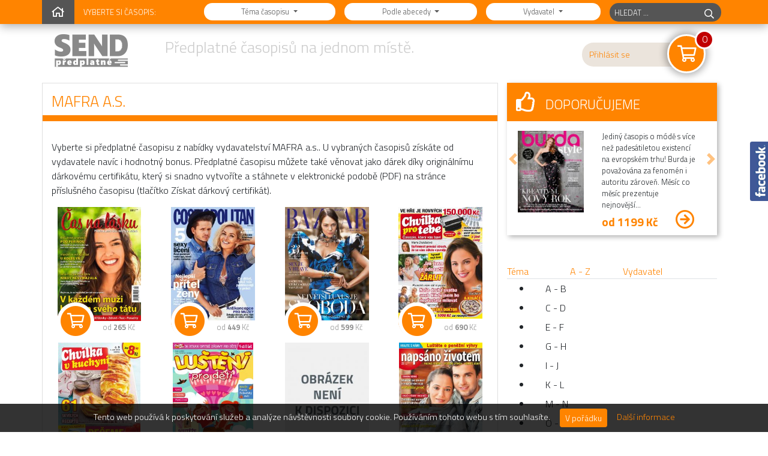

--- FILE ---
content_type: text/html; charset=UTF-8
request_url: https://send.cz/vydavatel/231/mafra-a-s
body_size: 17106
content:
<!DOCTYPE html>
<html lang="cs">
  <head>
  	<meta charset="utf-8">
    <meta name="viewport" content="width=device-width, initial-scale=1">
    <title>
      Předplatné časopisů vydavatelství MAFRA a.s. - SEND.CZ    </title>
    	<link rel="preconnect" href="https://www.google-analytics.com" crossorigin />
	<link rel="preconnect" href="https://www.googletagmanager.com" crossorigin />
    <link rel="preconnect" href="https://fonts.gstatic.com" crossorigin />
    <link rel="preconnect" href="https://pro.fontawesome.com" crossorigin />
    <link rel="preconnect" href="https://code.jquery.com" crossorigin />
    <link rel="preconnect" href="https://stackpath.bootstrapcdn.com" crossorigin />
    <link rel="preconnect" href="https://fonts.googleapis.com/" crossorigin />
    <link rel="preconnect" href="https://cdn.jsdelivr.net" crossorigin />
    <link href='//fonts.googleapis.com/css?family=Titillium+Web:700,300&amp;subset=latin-ext,latin&amp;display=swap' rel='preload' as='style' type='text/css'>
    <link href='//fonts.googleapis.com/css?family=Titillium+Web:700,300&amp;subset=latin-ext,latin&amp;display=swap' rel='stylesheet' type='text/css' media='print' onload="this.media='all'">
	<noscript><link href='//fonts.googleapis.com/css?family=Titillium+Web:700,300&amp;subset=latin-ext,latin&amp;display=swap' rel='stylesheet' type='text/css'></noscript>
        <meta name="description" content="Hledáte předplatné časopisů vydavatelství MAFRA a.s.? Podívejte se do naší široké nabídky. Nabízíme nejvýhodnější varianty předplatného, levněji než v trafice, u vybraných variant předplatného i s dárky pro předplatitele a časopis vám vždy spolehlivě doručíme až domů." />    <meta name="keywords" content="Předplatné, časopisy, periodika, magazíny, pravidelné, pohodové, čtení, SEND, " />
    <meta property="og:site_name" content="Send.cz" />
        <meta name="author" content="ArtBox" />
    <meta name="robots" content="index,follow" />
    <link rel="icon" type="image/png" href="https://www.send.cz/favicon.png" />
	<link rel="preload" href="https://stackpath.bootstrapcdn.com/bootstrap/4.1.3/css/bootstrap.min.css" as="style" onload="this.onload=null;this.rel='stylesheet'">
<noscript><link rel="stylesheet" href="https://stackpath.bootstrapcdn.com/bootstrap/4.1.3/css/bootstrap.min.css"></noscript>

<link rel="preload" href="https://pro.fontawesome.com/releases/v5.4.2/css/regular.css" as="style" onload="this.onload=null;this.rel='stylesheet'">
<noscript><link rel="stylesheet" href="https://pro.fontawesome.com/releases/v5.4.2/css/regular.css"></noscript>

<link rel="preload" href="https://pro.fontawesome.com/releases/v5.4.2/css/fontawesome.css" as="style" onload="this.onload=null;this.rel='stylesheet'">
<noscript><link rel="stylesheet" href="https://pro.fontawesome.com/releases/v5.4.2/css/fontawesome.css"></noscript>

<link rel="stylesheet" href="/css/send18.min.css?ver=10356">
    <!-- GTM -->
<script>(function(w,d,s,l,i){w[l]=w[l]||[];w[l].push({'gtm.start':
new Date().getTime(),event:'gtm.js'});var f=d.getElementsByTagName(s)[0],
j=d.createElement(s),dl=l!='dataLayer'?'&l='+l:'';j.async=true;j.src=
'https://www.googletagmanager.com/gtm.js?id='+i+dl;f.parentNode.insertBefore(j,f);
})(window,document,'script','dataLayer','GTM-KNRLRP8');</script>
<!-- End GTM -->	
</head>
<body>
<!-- GTM NS -->
<noscript><iframe src="https://www.googletagmanager.com/ns.html?id=GTM-KNRLRP8"
height="0" width="0" style="display:none;visibility:hidden"></iframe></noscript>
<!-- End GTM NS -->
 <script src="https://ajax.googleapis.com/ajax/libs/jquery/3.5.1/jquery.min.js"></script><script src="https://cdn.jsdelivr.net/npm/bootstrap@4.3.1/dist/js/bootstrap.bundle.min.js"></script>
<script defer type="text/javascript" src="/cache/th-tituly.php"></script>
<script defer type="text/javascript" src="/js/send.functions.js?v=002"></script>
<script defer type="text/javascript" src="/js/bootstrap3-typeahead.js"></script>
    
    <script type="text/javascript">
	var fb_side_loaded = false;
    function ImgDeferLoad() {
    	var imgDefer = document.getElementsByTagName('img');
    	for (var i=0; i<imgDefer.length; i++) {
    	if(imgDefer[i].getAttribute('data-src')) {
    	imgDefer[i].setAttribute('src',imgDefer[i].getAttribute('data-src'));
    	} } }
    
    	
    $(window).on('load', function () {        
    	ImgDeferLoad();
        NormalizeCarouselSlides("#carousel-doporucujeme");
		$("#naseptavac").on("focus",  function () {
			Naseptavac();
		});

$('.typeahead').on('keydown', function(e) {
  if (e.keyCode == 13) {
      $('#naseptavacform').submit();
  }
})

  	  	$('#loginForm').submit(function() {
	  	  	var content = $.ajax({
                url: "/userstatus.php?u=" + $("#name").val(),
                async: false
            }).responseText;
            if(content == "p") { $("#loginForm").attr("action", "https://send.cz/publisher_access/login.php"); }
  	  	});
  	  	
  	  $('.bs-modal-login').on('show.bs.modal', function (e) { 
  		var loginid = $(document.activeElement).attr('id');
		if(loginid == "login-main"){
			$("#login-type").val("main");
		} else { $("#login-type").val(""); }; 
  		});   	 
  	  	  	
  	 	generate_fb_side();
	 $(window).scroll(function () {
			if ($(this).scrollTop() > 50) {
				$('#back-to-top').fadeIn();
			} else {
				$('#back-to-top').fadeOut();
			}
		});
		$('#back-to-top').click(function () {
			$('body,html').animate({
				scrollTop: 0
			}, 400);
			return false;
		});

				$('.cookie-ok button').click(function()
		{
			var date = new Date();
			date.setFullYear(date.getFullYear() + 5);
			document.cookie = 'cookie-ok=1; path=/; expires=' + date.toGMTString();
			$('.cookie-ok').hide();
		});
		   
	});

	function NormalizeCarouselSlides(carouselID) {
		var items = $(carouselID + " .carousel-inner .carousel-item"), heights = [], tallest;
	    items.each(function() { //add heights to array
            heights.push($(this).height());
        });
        tallest = Math.max.apply(null, heights); //cache largest value
        items.each(function() {
            $(this).css('min-height',tallest + 'px');
        });
	}   
	
	function generate_fb_side(){
		  var facebook= null;
		  $('<div id="facebook" class="position-fixed" style="top:145px; right:0; height: 292px; width:30px; z-index:1001;"></div>').appendTo('body');
		  facebook = $('#facebook');

		  if(facebook != null)
		  {
		    $('<div id="fb-button" style="position:absolute; left:0px; width:30px; height: 190px; background: url(/imgs/fb_float.png) no-repeat bottom left; z-index: 1001;"></div>').appendTo('#facebook');
		    $('<div id="fb-box" style="background:#fff; overflow:hidden; position: absolute; left: 30px; height:292px;z-index: 1001;"></div>').appendTo('#facebook');		    

		    $(facebook).mouseover(
		      function(){
				if(!fb_side_loaded) 
					$('<div id="fb-root"></div><script async defer crossorigin="anonymous" src="https://connect.facebook.net/cs_CZ/sdk.js#xfbml=1&version=v24.0&appId=281195805227525"><' + '/script><div class="fb-page" data-href="https://www.facebook.com/send.cz" data-width="" data-height="" data-small-header="true" data-adapt-container-width="true" data-hide-cover="false" data-show-facepile="false"></div>').appendTo('#fb-box');
				fb_side_loaded = true;
		        $(this).animate({width:328},{duration:600,queue:false});
		      });
		    $(facebook).mouseout(
		      function(){
		        $(this).animate({width:30},{duration:600,queue:false});
		      });
		  }
		};
		
		var naseptavacReady = false;	
		
		function Naseptavac()
		{		
			if(!naseptavacReady)
			{
				naseptavacReady = true;
				$(".typeahead").typeahead({
					source: thTituly.tituly,
					items: 15,
					minLength: 2,
					autoSelect: false,
					displayText: function(item){
					  if (item.name == undefined) return item;
					  return '<a href="/casopis/' + item.title_id + '/' + item.title_url +  '"><img src="/imgs/casopis/titulka/n/' + item.title_id + '.jpg" align="left"> ' + item.name + '</a>';  
					}, 
					highlighter:  function(item){ return item; },
					afterSelect:  function(item){ $("#naseptavac").val(item.name);window.location.href = "/casopis/" + item.title_id + "/" + item.title_url + ""; },
					theme: "bootstrap4"
					}
					);
			}	
		}		
    </script>
    
					<!--[if lt IE 9]>
<script src="https://oss.maxcdn.com/libs/html5shiv/3.7.0/html5shiv.js"></script>
<script src="https://oss.maxcdn.com/libs/respond.js/1.4.2/respond.min.js"></script>
<![endif]-->
 <!-- lista -->
<div class="container-fluid lista-outer d-print-none">
	<div class="container">
		<div class="lista">
			<div class="lista-home">
				<a href="/" aria-hidden="true"><i class="far fa-home" aria-hidden="true"></i></a>
			</div>
			<div class="lista-menu d-none d-md-flex">
					<div class="lista-menu-text d-none d-lg-flex">Vyberte si časopis:</div>
					<div class="lista-menu-input ml-3 ml-lg-0">
	
						<div class="dropdown">
								<button type="button" class="btn btn-sm btn-default dropdown-toggle header-filtr-btn"  id="dropdownMenuButton" data-toggle="dropdown" aria-haspopup="true" aria-expanded="false">
								Téma časopisu
								</button>
								<ul class="dropdown-menu" role="menu">
									<!-- menu-catalog = 20.01.2026 01:03:06-->			

			<li><a class="dropdown-item" href="/casopisy-tema/4/casopisy-auto-moto" title="Časopisy auto-moto">Časopisy auto-moto</a></li>
			<li><a class="dropdown-item" href="/casopisy-tema/5/casopisy-bytove-kultury-a-stavebni" title="Časopisy bytové kultury a stavební">Časopisy bytové kultury a stavební</a></li>
			<li><a class="dropdown-item" href="/casopisy-tema/33/casopisy-cestovatelske" title="Časopisy cestovatelské">Časopisy cestovatelské</a></li>
			<li><a class="dropdown-item" href="/casopisy-tema/54/casopisy-fotografie-a-filmu" title="Časopisy fotografie a filmu">Časopisy fotografie a filmu</a></li>
			<li><a class="dropdown-item" href="/casopisy-tema/59/casopisy-historicke" title="Časopisy historické">Časopisy historické</a></li>
			<li><a class="dropdown-item" href="/casopisy-tema/16/casopisy-hobby-a-zajmove" title="Časopisy hobby a zájmové">Časopisy hobby a zájmové</a></li>
			<li><a class="dropdown-item" href="/casopisy-tema/8/casopisy-hudebni" title="Časopisy hudební">Časopisy hudební</a></li>
			<li><a class="dropdown-item" href="/casopisy-tema/70/casopisy-komiksove" title="Časopisy komiksové">Časopisy komiksové</a></li>
			<li><a class="dropdown-item" href="/casopisy-tema/66/casopisy-krizovkarske-a-lustitelske" title="Časopisy křížovkářské a luštitelské">Časopisy křížovkářské a luštitelské</a></li>
			<li><a class="dropdown-item" href="/casopisy-tema/9/casopisy-kulturni" title="Časopisy kulturní">Časopisy kulturní</a></li>
			<li><a class="dropdown-item" href="/casopisy-tema/10/casopisy-odborne" title="Časopisy odborné">Časopisy odborné</a></li>
			<li><a class="dropdown-item" href="/casopisy-tema/11/casopisy-pocitacove-a-herni" title="Časopisy počítačové a herní">Časopisy počítačové a herní</a></li>
			<li><a class="dropdown-item" href="/casopisy-tema/71/casopisy-pravnicke" title="Časopisy právnické">Časopisy právnické</a></li>
			<li><a class="dropdown-item" href="/casopisy-tema/12/casopisy-pro-deti-a-mladez" title="Časopisy pro děti a mládež">Časopisy pro děti a mládež</a></li>
			<li><a class="dropdown-item" href="/casopisy-tema/49/casopisy-pro-muze" title="Časopisy pro muže">Časopisy pro muže</a></li>
			<li><a class="dropdown-item" href="/casopisy-tema/6/casopisy-pro-zeny" title="Časopisy pro ženy">Časopisy pro ženy</a></li>
			<li><a class="dropdown-item" href="/casopisy-tema/68/casopisy-prirodovedne" title="Časopisy přírodovědné">Časopisy přírodovědné</a></li>
			<li><a class="dropdown-item" href="/casopisy-tema/13/casopisy-spolecenske" title="Časopisy společenské">Časopisy společenské</a></li>
			<li><a class="dropdown-item" href="/casopisy-tema/14/casopisy-sportovni" title="Časopisy sportovní">Časopisy sportovní</a></li>
			<li><a class="dropdown-item" href="/casopisy-tema/64/casopisy-televizni" title="Časopisy televizní">Časopisy televizní</a></li>
			<li><a class="dropdown-item" href="/casopisy-tema/38/casopisy-vareni-a-gastronomie" title="Časopisy vaření a gastronomie">Časopisy vaření a gastronomie</a></li>
			<li><a class="dropdown-item" href="/casopisy-tema/15/casopisy-vzdelavaci-a-vychovne" title="Časopisy vzdělávací a výchovné">Časopisy vzdělávací a výchovné</a></li>
			<li><a class="dropdown-item" href="/casopisy-tema/18/casopisy-zahradni-a-zemedelske" title="Časopisy zahradní a zemědělské">Časopisy zahradní a zemědělské</a></li>
			<li><a class="dropdown-item" href="/casopisy-tema/17/casopisy-zdravotni-pece" title="Časopisy zdravotní péče">Časopisy zdravotní péče</a></li>
			<li><a class="dropdown-item" href="/casopisy-tema/19/casopisy-zpravodajske" title="Časopisy zpravodajské">Časopisy zpravodajské</a></li>
			<li><a class="dropdown-item" href="/casopisy-tema/107/knihy-a-publikace" title="Knihy a publikace">Knihy a publikace</a></li>
			<li><a class="dropdown-item" href="/casopisy-tema/73/kolekce-pro-sberatele" title="Kolekce pro sběratele">Kolekce pro sběratele</a></li>
			<li><a class="dropdown-item" href="/casopisy-tema/108/merchandising-kalendare" title="Merchandising (kalendáře, ...)">Merchandising (kalendáře, ...)</a></li>
			<li><a class="dropdown-item" href="/casopisy-tema/110/noviny-a-denni-tisk" title="Noviny a denní tisk">Noviny a denní tisk</a></li>
			<li><a class="dropdown-item" href="/casopisy-tema/79/publikace-harlequin" title="Publikace Harlequin">Publikace Harlequin</a></li>
			<li><a class="dropdown-item" href="/casopisy-tema/98/romanove-sesity-moba" title="Románové sešity MOBA">Románové sešity MOBA</a></li>
	


								</ul>
					  </div>
	
					</div>
	
					<div class="lista-menu-input">
						<div class="dropdown">
									<button type="button" class="btn btn-sm btn-default dropdown-toggle header-filtr-btn"  id="dropdownMenuButton" data-toggle="dropdown" aria-haspopup="true" aria-expanded="false">
										Podle abecedy 
									</button>
									<ul class="dropdown-menu" role="menu">
										<!-- menu-alpha = 20.01.2026 01:03:06-->			

          <li><a class="dropdown-item" href="/casopisy-abc/A" title="A - B">A - B</a></li>
          <li><a class="dropdown-item" href="/casopisy-abc/C" title="C - D">C - D</a></li>
          <li><a class="dropdown-item" href="/casopisy-abc/E" title="E - F">E - F</a></li>
          <li><a class="dropdown-item" href="/casopisy-abc/G" title="G - H">G - H</a></li>
          <li><a class="dropdown-item" href="/casopisy-abc/I" title="I - J">I - J</a></li>
          <li><a class="dropdown-item" href="/casopisy-abc/K" title="K - L">K - L</a></li>
          <li><a class="dropdown-item" href="/casopisy-abc/M" title="M - N">M - N</a></li>
          <li><a class="dropdown-item" href="/casopisy-abc/O" title="O - P">O - P</a></li>
          <li><a class="dropdown-item" href="/casopisy-abc/Q" title="Q - R">Q - R</a></li>
          <li><a class="dropdown-item" href="/casopisy-abc/S" title="S - T">S - T</a></li>
          <li><a class="dropdown-item" href="/casopisy-abc/U" title="U - V">U - V</a></li>
          <li><a class="dropdown-item" href="/casopisy-abc/W" title="W - X">W - X</a></li>
          <li><a class="dropdown-item" href="/casopisy-abc/Y" title="Y - Z">Y - Z</a></li>



									</ul>								
						</div>
					</div>				
	
					<div class="lista-menu-input">
							<div class="dropdown">
										<button type="button" class="btn btn-sm btn-default dropdown-toggle header-filtr-btn"  id="dropdownMenuButton" data-toggle="dropdown" aria-haspopup="true" aria-expanded="false">
											Vydavatel 
										</button>
										<ul class="dropdown-menu" role="menu">
											<!-- menu-publisher = 20.01.2026 01:03:04-->			

          <li><a class="dropdown-item" href="/vydavatel/ab#ab" title="A - B">A - B</a>
          </li>
          <li><a class="dropdown-item" href="/vydavatel/cd#cd" title="C - D">C - D</a>
          </li>
          <li><a class="dropdown-item" href="/vydavatel/ef#ef" title="E - F">E - F</a>
          </li>
          <li><a class="dropdown-item" href="/vydavatel/gh#gh" title="G - H">G - H</a>
          </li>
          <li><a class="dropdown-item" href="/vydavatel/ij#ij" title="I - J">I - J</a>
          </li>
          <li><a class="dropdown-item" href="/vydavatel/kl#kl" title="K - L">K - L</a>
          </li>
          <li><a class="dropdown-item" href="/vydavatel/mn#mn" title="M - N">M - N</a>
          </li>
          <li><a class="dropdown-item" href="/vydavatel/op#op" title="O - P">O - P</a>
          </li>
          <li><a class="dropdown-item" href="/vydavatel/qr#qr" title="Q - R">Q - R</a>
          </li>
          <li><a class="dropdown-item" href="/vydavatel/st#st" title="S - T">S - T</a>
          </li>
          <li><a class="dropdown-item" href="/vydavatel/uv#uv" title="U - V">U - V</a>
          </li>
          <li><a class="dropdown-item" href="/vydavatel/wx#wx" title="W - X">W - X</a>
          </li>
          <li><a class="dropdown-item" href="/vydavatel/yz#yz" title="Y - Z">Y - Z</a>
          </li>
          <li><a class="dropdown-item" href="/vydavatel/09#09" title="0 - 9">0 - 9</a>
          </li>
          



										</ul>								
							</div>
						</div>				
				</div>
	
			
			<div class="lista-hledej">
					<form action="/hledej" id="naseptavacform" method="get" role="search" accept-charset="utf-8">
						<input name="action" type="hidden" value="search">
						<div class="input-group">
							<input type="text" name="keyw" class="form-control form-control-sm ui-autocomplete-input typeahead" aria-label="hledaný titul" id="naseptavac" placeholder="HLEDAT ..." autocomplete="off">
							<div class="input-group-append">
								<button style="width: 40px;" class="btn btn-outline-secondary form-control-sm" aria-label="hledej" type="submit"><i class="far fa-search"></i></button>
							</div>
						</div>
					</form>
			</div>
		</div>
	</div>
</div>
<!-- /lista hlavicka -->
<!-- hlavicka  -->
<header class="container d-print-none">
	<div class="row">
			<div class="col-4 col-md-2 header-logo"><a href="/"><img src="/imgs/send_predplatne-logo-hlavicka-2019.png?v=2" width="134" height="59" class="img-fluid" alt="SEND Předplatné - logo" loading="lazy"></a></div>
			<div class="col-md-7 d-none d-md-block header-slogan">Předplatné časopisů na jednom místě.</div>
						<div class="col-8 col-md-3 text-right header-kosik">
								<div class="header-kosik-text"><span><a href="#" id="login-main" class="" data-toggle="modal" data-target=".bs-modal-login">Přihlásit se</a></span>					
				</div>
                    <div class="modal fade bs-modal-login" tabindex="-1" role="dialog" aria-hidden="true">
                      <div class="modal-dialog modal-sm">
                      <form action="" method="post" id="loginForm">
                        <div class="modal-content">
                          <div class="modal-header">
                          	<h5 class="modal-title">Přihlášení uživatele </h5>
                          	<button type="button" class="close" data-dismiss="modal" aria-hidden="true" style="text-shadow:0;opacity:1;">
<span class="fa-stack" style="font-size: 0.7rem;position:relative;right:0;">
	<i class="far sendicon-circle fa-stack-2x" ></i>
	<i class="far fa-times fa-stack-1x" style="color:#ffffff;"></i>		
</span>
							</button>
                          </div>
                          <div class="modal-body">
						  <p class="text-center">
						  Vážení zákazníci, děkujeme Vám za zájem o předplatné. 
						  Připravili jsme pro Vás nové a moderní prostředí pro správu Vašeho předplatného, 
						  které najdete na adrese <a href="https://muj.send.cz/">muj.send.cz</a>. 
						  Věříme, že se Vám bude líbit.
						 	<br> 
							 <div class="form-group">
						  	<a class="btn btn-warning btn-lg btn-block" href="https://muj.send.cz/register" name="submit_login">Registrovat se</a>
							  </div> 
						  </p>

                          </div>
						  </div>
                        </form>
                      </div>
                    </div>				
								
				<a href="/kosik" title="Košík"><span class="fa-stack">
					<i class="far sendicon-circle fa-stack-2x box-stin ikona-okraj" ></i>
					<i class="far fa-shopping-cart fa-stack-1x" style="color:#ffffff; font-size: 80%;"></i>						
				</span></a>
				<div class="header-kosik-pocet">0</div>
			</div>
				</div>
	
</header>
<!-- /hlavicka --> 
    <!-- content -->       
        	<div class="container">
	<div class="row">
		<div class="col-md-8 titul-main box-linka-seda mb-5">

						<div class="row">
				<div class="col page-title">
					<h1>MAFRA a.s.</h1>
				</div> 
			</div>

			
			<div class="row objednavka-header">
			    <div class="col-md-12 pt-3 mb-3">
								     Vyberte si předplatné časopisu z nabídky vydavatelství MAFRA a.s.. U vybraných časopisů získáte od vydavatele navíc i hodnotný bonus. Předplatné časopisu můžete také věnovat jako dárek díky originálnímu dárkovému certifikátu, který si snadno vytvoříte a stáhnete v elektronické podobě (PDF) na stránce příslušného časopisu (tlačítko Získat dárkový certifikát).
							    </div>
			</div>

			<div class="row hp-top-casopisy align-items-end justify-content-start">
													<div class="col-6 col-md-4 col-lg-3  hp-top-casopis mb-3 text-center">
						<a href="/casopis/849/cas-na-lasku" title="Čas na lásku"><img src="[data-uri]" data-src="/imgs/casopis/titulka/n/849.jpg" alt="obálka časopisu Čas na lásku"></a>			
						<div class="hp-top-cena">od <b>265</b> Kč							<div class="hp-top-ikona">
								<a href="/kosik/vlozit/849" title="Vložit časopis Čas na lásku do košíku"><span class="fa-stack">
									<i class="far sendicon-circle fa-stack-2x"></i>
									<i class="far fa-circle fa-stack-2x" style="color:#ffffff;"></i>
									<i class="far fa-shopping-cart fa-stack-1x" style="color:#ffffff; font-size: 80%;"></i>
								</span></a>
							</div>
						</div>
					</div>
													<div class="col-6 col-md-4 col-lg-3  hp-top-casopis mb-3 text-center">
						<a href="/casopis/318/cosmopolitan" title="Cosmopolitan"><img src="[data-uri]" data-src="/imgs/casopis/titulka/n/318.jpg" alt="obálka časopisu Cosmopolitan"></a>			
						<div class="hp-top-cena">od <b>449</b> Kč							<div class="hp-top-ikona">
								<a href="/kosik/vlozit/318" title="Vložit časopis Cosmopolitan do košíku"><span class="fa-stack">
									<i class="far sendicon-circle fa-stack-2x"></i>
									<i class="far fa-circle fa-stack-2x" style="color:#ffffff;"></i>
									<i class="far fa-shopping-cart fa-stack-1x" style="color:#ffffff; font-size: 80%;"></i>
								</span></a>
							</div>
						</div>
					</div>
													<div class="col-6 col-md-4 col-lg-3  hp-top-casopis mb-3 text-center">
						<a href="/casopis/283/harper-s-bazaar" title="Harper´s Bazaar"><img src="[data-uri]" data-src="/imgs/casopis/titulka/n/283.jpg" alt="obálka časopisu Harper´s Bazaar"></a>			
						<div class="hp-top-cena">od <b>599</b> Kč							<div class="hp-top-ikona">
								<a href="/kosik/vlozit/283" title="Vložit časopis Harper´s Bazaar do košíku"><span class="fa-stack">
									<i class="far sendicon-circle fa-stack-2x"></i>
									<i class="far fa-circle fa-stack-2x" style="color:#ffffff;"></i>
									<i class="far fa-shopping-cart fa-stack-1x" style="color:#ffffff; font-size: 80%;"></i>
								</span></a>
							</div>
						</div>
					</div>
													<div class="col-6 col-md-4 col-lg-3  hp-top-casopis mb-3 text-center">
						<a href="/casopis/830/chvilka-pro-tebe" title="Chvilka pro Tebe"><img src="[data-uri]" data-src="/imgs/casopis/titulka/n/830.jpg" alt="obálka časopisu Chvilka pro Tebe"></a>			
						<div class="hp-top-cena">od <b>690</b> Kč							<div class="hp-top-ikona">
								<a href="/kosik/vlozit/830" title="Vložit časopis Chvilka pro Tebe do košíku"><span class="fa-stack">
									<i class="far sendicon-circle fa-stack-2x"></i>
									<i class="far fa-circle fa-stack-2x" style="color:#ffffff;"></i>
									<i class="far fa-shopping-cart fa-stack-1x" style="color:#ffffff; font-size: 80%;"></i>
								</span></a>
							</div>
						</div>
					</div>
													<div class="col-6 col-md-4 col-lg-3  hp-top-casopis mb-3 text-center">
						<a href="/casopis/1015/chvilka-v-kuchyni" title="Chvilka v kuchyni"><img src="[data-uri]" data-src="/imgs/casopis/titulka/n/1015.jpg" alt="obálka časopisu Chvilka v kuchyni"></a>			
						<div class="hp-top-cena">od <b>195</b> Kč							<div class="hp-top-ikona">
								<a href="/kosik/vlozit/1015" title="Vložit časopis Chvilka v kuchyni do košíku"><span class="fa-stack">
									<i class="far sendicon-circle fa-stack-2x"></i>
									<i class="far fa-circle fa-stack-2x" style="color:#ffffff;"></i>
									<i class="far fa-shopping-cart fa-stack-1x" style="color:#ffffff; font-size: 80%;"></i>
								</span></a>
							</div>
						</div>
					</div>
													<div class="col-6 col-md-4 col-lg-3  hp-top-casopis mb-3 text-center">
						<a href="/casopis/929/lusteni-pro-deti" title="Luštění pro děti"><img src="[data-uri]" data-src="/imgs/casopis/titulka/n/929.jpg" alt="obálka časopisu Luštění pro děti"></a>			
						<div class="hp-top-cena">od <b>179</b> Kč							<div class="hp-top-ikona">
								<a href="/kosik/vlozit/929" title="Vložit časopis Luštění pro děti do košíku"><span class="fa-stack">
									<i class="far sendicon-circle fa-stack-2x"></i>
									<i class="far fa-circle fa-stack-2x" style="color:#ffffff;"></i>
									<i class="far fa-shopping-cart fa-stack-1x" style="color:#ffffff; font-size: 80%;"></i>
								</span></a>
							</div>
						</div>
					</div>
													<div class="col-6 col-md-4 col-lg-3  hp-top-casopis mb-3 text-center">
						<a href="/casopis/1154/mlada-fronta-dnes" title="Mladá fronta DNES"><img src="[data-uri]" data-src="/imgs/casopis/titulka/n/1154.jpg" alt="obálka časopisu Mladá fronta DNES"></a>			
						<div class="hp-top-cena">od <b>117</b> Kč							<div class="hp-top-ikona">
								<a href="/kosik/vlozit/1154" title="Vložit časopis Mladá fronta DNES do košíku"><span class="fa-stack">
									<i class="far sendicon-circle fa-stack-2x"></i>
									<i class="far fa-circle fa-stack-2x" style="color:#ffffff;"></i>
									<i class="far fa-shopping-cart fa-stack-1x" style="color:#ffffff; font-size: 80%;"></i>
								</span></a>
							</div>
						</div>
					</div>
													<div class="col-6 col-md-4 col-lg-3  hp-top-casopis mb-3 text-center">
						<a href="/casopis/844/napsano-zivotem" title="Napsáno životem"><img src="[data-uri]" data-src="/imgs/casopis/titulka/n/844.jpg" alt="obálka časopisu Napsáno životem"></a>			
						<div class="hp-top-cena">od <b>285</b> Kč							<div class="hp-top-ikona">
								<a href="/kosik/vlozit/844" title="Vložit časopis Napsáno životem do košíku"><span class="fa-stack">
									<i class="far sendicon-circle fa-stack-2x"></i>
									<i class="far fa-circle fa-stack-2x" style="color:#ffffff;"></i>
									<i class="far fa-shopping-cart fa-stack-1x" style="color:#ffffff; font-size: 80%;"></i>
								</span></a>
							</div>
						</div>
					</div>
													<div class="col-6 col-md-4 col-lg-3  hp-top-casopis mb-3 text-center">
						<a href="/casopis/832/pestry-svet" title="Pestrý svět"><img src="[data-uri]" data-src="/imgs/casopis/titulka/n/832.jpg" alt="obálka časopisu Pestrý svět"></a>			
						<div class="hp-top-cena">od <b>485</b> Kč							<div class="hp-top-ikona">
								<a href="/kosik/vlozit/832" title="Vložit časopis Pestrý svět do košíku"><span class="fa-stack">
									<i class="far sendicon-circle fa-stack-2x"></i>
									<i class="far fa-circle fa-stack-2x" style="color:#ffffff;"></i>
									<i class="far fa-shopping-cart fa-stack-1x" style="color:#ffffff; font-size: 80%;"></i>
								</span></a>
							</div>
						</div>
					</div>
													<div class="col-6 col-md-4 col-lg-3  hp-top-casopis mb-3 text-center">
						<a href="/casopis/1147/pravdive-pribehy" title="Pravdivé příběhy"><img src="[data-uri]" data-src="/imgs/casopis/titulka/n/1147.jpg" alt="obálka časopisu Pravdivé příběhy"></a>			
						<div class="hp-top-cena">od <b>232</b> Kč							<div class="hp-top-ikona">
								<a href="/kosik/vlozit/1147" title="Vložit časopis Pravdivé příběhy do košíku"><span class="fa-stack">
									<i class="far sendicon-circle fa-stack-2x"></i>
									<i class="far fa-circle fa-stack-2x" style="color:#ffffff;"></i>
									<i class="far fa-shopping-cart fa-stack-1x" style="color:#ffffff; font-size: 80%;"></i>
								</span></a>
							</div>
						</div>
					</div>
													<div class="col-6 col-md-4 col-lg-3  hp-top-casopis mb-3 text-center">
						<a href="/casopis/956/retro" title="Retro"><img src="[data-uri]" data-src="/imgs/casopis/titulka/n/956.jpg" alt="obálka časopisu Retro"></a>			
						<div class="hp-top-cena">od <b>130</b> Kč							<div class="hp-top-ikona">
								<a href="/kosik/vlozit/956" title="Vložit časopis Retro do košíku"><span class="fa-stack">
									<i class="far sendicon-circle fa-stack-2x"></i>
									<i class="far fa-circle fa-stack-2x" style="color:#ffffff;"></i>
									<i class="far fa-shopping-cart fa-stack-1x" style="color:#ffffff; font-size: 80%;"></i>
								</span></a>
							</div>
						</div>
					</div>
													<div class="col-6 col-md-4 col-lg-3  hp-top-casopis mb-3 text-center">
						<a href="/casopis/828/rytmus-zivota" title="Rytmus života"><img src="[data-uri]" data-src="/imgs/casopis/titulka/n/828.jpg" alt="obálka časopisu Rytmus života"></a>			
						<div class="hp-top-cena">od <b>511</b> Kč							<div class="hp-top-ikona">
								<a href="/kosik/vlozit/828" title="Vložit časopis Rytmus života do košíku"><span class="fa-stack">
									<i class="far sendicon-circle fa-stack-2x"></i>
									<i class="far fa-circle fa-stack-2x" style="color:#ffffff;"></i>
									<i class="far fa-shopping-cart fa-stack-1x" style="color:#ffffff; font-size: 80%;"></i>
								</span></a>
							</div>
						</div>
					</div>
													<div class="col-6 col-md-4 col-lg-3  hp-top-casopis mb-3 text-center">
						<a href="/casopis/1124/tema" title="TÉMA"><img src="[data-uri]" data-src="/imgs/casopis/titulka/n/1124.jpg" alt="obálka časopisu TÉMA"></a>			
						<div class="hp-top-cena">od <b>420</b> Kč							<div class="hp-top-ikona">
								<a href="/kosik/vlozit/1124" title="Vložit časopis TÉMA do košíku"><span class="fa-stack">
									<i class="far sendicon-circle fa-stack-2x"></i>
									<i class="far fa-circle fa-stack-2x" style="color:#ffffff;"></i>
									<i class="far fa-shopping-cart fa-stack-1x" style="color:#ffffff; font-size: 80%;"></i>
								</span></a>
							</div>
						</div>
					</div>
													<div class="col-6 col-md-4 col-lg-3  hp-top-casopis mb-3 text-center">
						<a href="/casopis/10316/tina" title="Tina"><img src="[data-uri]" data-src="/imgs/casopis/titulka/n/10316.jpg" alt="obálka časopisu Tina"></a>			
						<div class="hp-top-cena">od <b>450</b> Kč							<div class="hp-top-ikona">
								<a href="/kosik/vlozit/10316" title="Vložit časopis Tina do košíku"><span class="fa-stack">
									<i class="far sendicon-circle fa-stack-2x"></i>
									<i class="far fa-circle fa-stack-2x" style="color:#ffffff;"></i>
									<i class="far fa-shopping-cart fa-stack-1x" style="color:#ffffff; font-size: 80%;"></i>
								</span></a>
							</div>
						</div>
					</div>
													<div class="col-6 col-md-4 col-lg-3  hp-top-casopis mb-3 text-center">
						<a href="/casopis/842/tina" title="Tina"><img src="[data-uri]" data-src="/imgs/casopis/titulka/n/842.jpg" alt="obálka časopisu Tina"></a>			
						<div class="hp-top-cena">od <b>450</b> Kč							<div class="hp-top-ikona">
								<a href="/kosik/vlozit/842" title="Vložit časopis Tina do košíku"><span class="fa-stack">
									<i class="far sendicon-circle fa-stack-2x"></i>
									<i class="far fa-circle fa-stack-2x" style="color:#ffffff;"></i>
									<i class="far fa-shopping-cart fa-stack-1x" style="color:#ffffff; font-size: 80%;"></i>
								</span></a>
							</div>
						</div>
					</div>
													<div class="col-6 col-md-4 col-lg-3  hp-top-casopis mb-3 text-center">
						<a href="/casopis/841/tv-max" title="TV Max"><img src="[data-uri]" data-src="/imgs/casopis/titulka/n/841.jpg" alt="obálka časopisu TV Max"></a>			
						<div class="hp-top-cena">od <b>280</b> Kč							<div class="hp-top-ikona">
								<a href="/kosik/vlozit/841" title="Vložit časopis TV Max do košíku"><span class="fa-stack">
									<i class="far sendicon-circle fa-stack-2x"></i>
									<i class="far fa-circle fa-stack-2x" style="color:#ffffff;"></i>
									<i class="far fa-shopping-cart fa-stack-1x" style="color:#ffffff; font-size: 80%;"></i>
								</span></a>
							</div>
						</div>
					</div>
													<div class="col-6 col-md-4 col-lg-3  hp-top-casopis mb-3 text-center">
						<a href="/casopis/840/tv-plus-14" title="TV Plus 14"><img src="[data-uri]" data-src="/imgs/casopis/titulka/n/840.jpg" alt="obálka časopisu TV Plus 14"></a>			
						<div class="hp-top-cena">od <b>225</b> Kč							<div class="hp-top-ikona">
								<a href="/kosik/vlozit/840" title="Vložit časopis TV Plus 14 do košíku"><span class="fa-stack">
									<i class="far sendicon-circle fa-stack-2x"></i>
									<i class="far fa-circle fa-stack-2x" style="color:#ffffff;"></i>
									<i class="far fa-shopping-cart fa-stack-1x" style="color:#ffffff; font-size: 80%;"></i>
								</span></a>
							</div>
						</div>
					</div>
													<div class="col-6 col-md-4 col-lg-3  hp-top-casopis mb-3 text-center">
						<a href="/casopis/834/tv-revue" title="TV Revue"><img src="[data-uri]" data-src="/imgs/casopis/titulka/n/834.jpg" alt="obálka časopisu TV Revue"></a>			
						<div class="hp-top-cena">od <b>255</b> Kč							<div class="hp-top-ikona">
								<a href="/kosik/vlozit/834" title="Vložit časopis TV Revue do košíku"><span class="fa-stack">
									<i class="far sendicon-circle fa-stack-2x"></i>
									<i class="far fa-circle fa-stack-2x" style="color:#ffffff;"></i>
									<i class="far fa-shopping-cart fa-stack-1x" style="color:#ffffff; font-size: 80%;"></i>
								</span></a>
							</div>
						</div>
					</div>
													<div class="col-6 col-md-4 col-lg-3  hp-top-casopis mb-3 text-center">
						<a href="/casopis/839/tydenik-televize" title="Týdeník Televize"><img src="[data-uri]" data-src="/imgs/casopis/titulka/n/839.jpg" alt="obálka časopisu Týdeník Televize"></a>			
						<div class="hp-top-cena">od <b>300</b> Kč							<div class="hp-top-ikona">
								<a href="/kosik/vlozit/839" title="Vložit časopis Týdeník Televize do košíku"><span class="fa-stack">
									<i class="far sendicon-circle fa-stack-2x"></i>
									<i class="far fa-circle fa-stack-2x" style="color:#ffffff;"></i>
									<i class="far fa-shopping-cart fa-stack-1x" style="color:#ffffff; font-size: 80%;"></i>
								</span></a>
							</div>
						</div>
					</div>
													<div class="col-6 col-md-4 col-lg-3  hp-top-casopis mb-3 text-center">
						<a href="/casopis/831/zena-a-zivot" title="Žena a život"><img src="[data-uri]" data-src="/imgs/casopis/titulka/n/831.jpg" alt="obálka časopisu Žena a život"></a>			
						<div class="hp-top-cena">od <b>450</b> Kč							<div class="hp-top-ikona">
								<a href="/kosik/vlozit/831" title="Vložit časopis Žena a život do košíku"><span class="fa-stack">
									<i class="far sendicon-circle fa-stack-2x"></i>
									<i class="far fa-circle fa-stack-2x" style="color:#ffffff;"></i>
									<i class="far fa-shopping-cart fa-stack-1x" style="color:#ffffff; font-size: 80%;"></i>
								</span></a>
							</div>
						</div>
					</div>
							</div>
				    </div>

		<div class="col-md-4 hp-right" role="navigation">
			<!-- hp-doporucujeme2019 = 20.01.2026 01:10:01--><div class="hp-doporucujeme box-stin mb-5">


	<div id="carousel-doporucujeme" class="carousel slide" data-ride="carousel">
		<div class="hp-doporucujeme-titulek mb-3">
			<div class="col"><i class="far fa-thumbs-up"></i> Doporučujeme</div>
					</div>
		<div class="carousel-inner pb-2">

	<div class="carousel-item active">
		<div class="row">
			<div class="col-5 hp-doporucujeme-titul-image text-right">
				<a href="/casopis/882/burda-style?utm_source=Doporuc-SEND&utm_medium=odkaz&utm_campaign=doporuc-burda-style"><img src="/imgs/casopis/titulka/n/882.jpg" width="110" alt="obálka časopisu Burda Style" style="border: none;" class="ml-1" loading="lazy"></a>
			</div>
			<div class="col-6 hp-doporucujeme-titul-popis">
				
Jediný časopis o módě s více než padesátiletou existencí na evropském trhu! Burda je považována za fenomén i autoritu zároveň. Měsíc co měsíc prezentuje nejnovější...
				<div class="hp-doporucujeme-cena">od 1199 Kč						<div class="hp-doporucujeme-vice"><a href='/casopis/882/burda-style?utm_source=Doporuc-SEND&utm_medium=odkaz&utm_campaign=doporuc-burda-style'><i class="far fa-arrow-circle-right"></i></a></div>
				</div>
			</div>
		</div>
	</div>
	<div class="carousel-item ">
		<div class="row">
			<div class="col-5 hp-doporucujeme-titul-image text-right">
				<a href="/casopis/1177/kosmetika-wellness?utm_source=Doporuc-SEND&utm_medium=odkaz&utm_campaign=doporuc-kosmetika-wellness"><img src="/imgs/casopis/titulka/n/1177.jpg" width="110" alt="obálka časopisu Kosmetika&Wellness" style="border: none;" class="ml-1" loading="lazy"></a>
			</div>
			<div class="col-6 hp-doporucujeme-titul-popis">
				

Zajímáte se o krásu, zdraví, estetiku a životní styl? Objednejte si časopis KOSMETIKA &amp; WELLNESS!Časopis je určen pro širokou čtenářskou skupinu i profesionální...
				<div class="hp-doporucujeme-cena">od 101 Kč						<div class="hp-doporucujeme-vice"><a href='/casopis/1177/kosmetika-wellness?utm_source=Doporuc-SEND&utm_medium=odkaz&utm_campaign=doporuc-kosmetika-wellness'><i class="far fa-arrow-circle-right"></i></a></div>
				</div>
			</div>
		</div>
	</div>
	<div class="carousel-item ">
		<div class="row">
			<div class="col-5 hp-doporucujeme-titul-image text-right">
				<a href="/casopis/11766/turista?utm_source=Doporuc-SEND&utm_medium=odkaz&utm_campaign=doporuc-turista"><img src="/imgs/casopis/titulka/n/11766.jpg" width="110" alt="obálka časopisu Turista" style="border: none;" class="ml-1" loading="lazy"></a>
			</div>
			<div class="col-6 hp-doporucujeme-titul-popis">
				Časopis Turista je 76stránkový celobarevný magazín Klubu českých turistů, který vychází 10× ročně. Jedná se o jeden z nejstarších dosud vycházejících časopisů...
				<div class="hp-doporucujeme-cena">od 70 Kč						<div class="hp-doporucujeme-vice"><a href='/casopis/11766/turista?utm_source=Doporuc-SEND&utm_medium=odkaz&utm_campaign=doporuc-turista'><i class="far fa-arrow-circle-right"></i></a></div>
				</div>
			</div>
		</div>
	</div>
	<div class="carousel-item ">
		<div class="row">
			<div class="col-5 hp-doporucujeme-titul-image text-right">
				<a href="/casopis/12738/zdravi?utm_source=Doporuc-SEND&utm_medium=odkaz&utm_campaign=doporuc-zdravi"><img src="/imgs/casopis/titulka/n/12738.jpg" width="110" alt="obálka časopisu Zdraví" style="border: none;" class="ml-1" loading="lazy"></a>
			</div>
			<div class="col-6 hp-doporucujeme-titul-popis">
				Zdraví je dlouhodobě nejčtenější časopis o zdraví a životním stylu. Spolupracuje s předními odborníky zabývajícími se zdravím, prevencí, zdravou výživou, psychologií...
				<div class="hp-doporucujeme-cena">od 538 Kč						<div class="hp-doporucujeme-vice"><a href='/casopis/12738/zdravi?utm_source=Doporuc-SEND&utm_medium=odkaz&utm_campaign=doporuc-zdravi'><i class="far fa-arrow-circle-right"></i></a></div>
				</div>
			</div>
		</div>
	</div>
	<div class="carousel-item ">
		<div class="row">
			<div class="col-5 hp-doporucujeme-titul-image text-right">
				<a href="/casopis/12757/svet-kulturistiky?utm_source=Doporuc-SEND&utm_medium=odkaz&utm_campaign=doporuc-svet-kulturistiky"><img src="/imgs/casopis/titulka/n/12757.jpg" width="110" alt="obálka časopisu Svět kulturistiky" style="border: none;" class="ml-1" loading="lazy"></a>
			</div>
			<div class="col-6 hp-doporucujeme-titul-popis">
				Časopis Svět kulturistiky dostal do super formy už celou
generaci příznivců posilování. Od roku 1990 přináší informace a rady
týkající se tréninku, výživy i suplementace....
				<div class="hp-doporucujeme-cena">od 267 Kč						<div class="hp-doporucujeme-vice"><a href='/casopis/12757/svet-kulturistiky?utm_source=Doporuc-SEND&utm_medium=odkaz&utm_campaign=doporuc-svet-kulturistiky'><i class="far fa-arrow-circle-right"></i></a></div>
				</div>
			</div>
		</div>
	</div>
		</div>
		<a class="carousel-control-prev" style="width:auto" href="#carousel-prev-doporuc" role="button" onclick="$('#carousel-doporucujeme').carousel('prev');" xdata-slide="prev">
			<span class="carousel-control-prev-icon" aria-hidden="true"></span>
			<span class="sr-only">Předchozí</span>
		</a>
		<a class="carousel-control-next" style="width:auto" href="#carousel-next-doporuc" role="button"  onclick="$('#carousel-doporucujeme').carousel('next');" xdata-slide="next">
			<span class="carousel-control-next-icon" aria-hidden="true"></span>
			<span class="sr-only">Další</span>
		</a>			
	</div>
</div>
			<div class="right-katalog">
	<ul class="nav nav-tabs" id="rightTab" style="width: 100%;">
		<li style="width: 30%" class=""><a href="#tema" data-toggle="tab">Téma</a></li>
		<li style="width: 25%" ><a href="#az" data-toggle="tab">A - Z</a></li>
		<li style="width: 45%; float: right;" class="active"><a href="#vydavatel" data-toggle="tab">Vydavatel</a></li>
	</ul>
	<!-- titul Taby -->
	<div class="tab-content">
		<div class="tab-pane" id="tema">
			<ul>
			<!-- menu-catalog = 20.01.2026 01:03:06-->			

			<li><a class="dropdown-item" href="/casopisy-tema/4/casopisy-auto-moto" title="Časopisy auto-moto">Časopisy auto-moto</a></li>
			<li><a class="dropdown-item" href="/casopisy-tema/5/casopisy-bytove-kultury-a-stavebni" title="Časopisy bytové kultury a stavební">Časopisy bytové kultury a stavební</a></li>
			<li><a class="dropdown-item" href="/casopisy-tema/33/casopisy-cestovatelske" title="Časopisy cestovatelské">Časopisy cestovatelské</a></li>
			<li><a class="dropdown-item" href="/casopisy-tema/54/casopisy-fotografie-a-filmu" title="Časopisy fotografie a filmu">Časopisy fotografie a filmu</a></li>
			<li><a class="dropdown-item" href="/casopisy-tema/59/casopisy-historicke" title="Časopisy historické">Časopisy historické</a></li>
			<li><a class="dropdown-item" href="/casopisy-tema/16/casopisy-hobby-a-zajmove" title="Časopisy hobby a zájmové">Časopisy hobby a zájmové</a></li>
			<li><a class="dropdown-item" href="/casopisy-tema/8/casopisy-hudebni" title="Časopisy hudební">Časopisy hudební</a></li>
			<li><a class="dropdown-item" href="/casopisy-tema/70/casopisy-komiksove" title="Časopisy komiksové">Časopisy komiksové</a></li>
			<li><a class="dropdown-item" href="/casopisy-tema/66/casopisy-krizovkarske-a-lustitelske" title="Časopisy křížovkářské a luštitelské">Časopisy křížovkářské a luštitelské</a></li>
			<li><a class="dropdown-item" href="/casopisy-tema/9/casopisy-kulturni" title="Časopisy kulturní">Časopisy kulturní</a></li>
			<li><a class="dropdown-item" href="/casopisy-tema/10/casopisy-odborne" title="Časopisy odborné">Časopisy odborné</a></li>
			<li><a class="dropdown-item" href="/casopisy-tema/11/casopisy-pocitacove-a-herni" title="Časopisy počítačové a herní">Časopisy počítačové a herní</a></li>
			<li><a class="dropdown-item" href="/casopisy-tema/71/casopisy-pravnicke" title="Časopisy právnické">Časopisy právnické</a></li>
			<li><a class="dropdown-item" href="/casopisy-tema/12/casopisy-pro-deti-a-mladez" title="Časopisy pro děti a mládež">Časopisy pro děti a mládež</a></li>
			<li><a class="dropdown-item" href="/casopisy-tema/49/casopisy-pro-muze" title="Časopisy pro muže">Časopisy pro muže</a></li>
			<li><a class="dropdown-item" href="/casopisy-tema/6/casopisy-pro-zeny" title="Časopisy pro ženy">Časopisy pro ženy</a></li>
			<li><a class="dropdown-item" href="/casopisy-tema/68/casopisy-prirodovedne" title="Časopisy přírodovědné">Časopisy přírodovědné</a></li>
			<li><a class="dropdown-item" href="/casopisy-tema/13/casopisy-spolecenske" title="Časopisy společenské">Časopisy společenské</a></li>
			<li><a class="dropdown-item" href="/casopisy-tema/14/casopisy-sportovni" title="Časopisy sportovní">Časopisy sportovní</a></li>
			<li><a class="dropdown-item" href="/casopisy-tema/64/casopisy-televizni" title="Časopisy televizní">Časopisy televizní</a></li>
			<li><a class="dropdown-item" href="/casopisy-tema/38/casopisy-vareni-a-gastronomie" title="Časopisy vaření a gastronomie">Časopisy vaření a gastronomie</a></li>
			<li><a class="dropdown-item" href="/casopisy-tema/15/casopisy-vzdelavaci-a-vychovne" title="Časopisy vzdělávací a výchovné">Časopisy vzdělávací a výchovné</a></li>
			<li><a class="dropdown-item" href="/casopisy-tema/18/casopisy-zahradni-a-zemedelske" title="Časopisy zahradní a zemědělské">Časopisy zahradní a zemědělské</a></li>
			<li><a class="dropdown-item" href="/casopisy-tema/17/casopisy-zdravotni-pece" title="Časopisy zdravotní péče">Časopisy zdravotní péče</a></li>
			<li><a class="dropdown-item" href="/casopisy-tema/19/casopisy-zpravodajske" title="Časopisy zpravodajské">Časopisy zpravodajské</a></li>
			<li><a class="dropdown-item" href="/casopisy-tema/107/knihy-a-publikace" title="Knihy a publikace">Knihy a publikace</a></li>
			<li><a class="dropdown-item" href="/casopisy-tema/73/kolekce-pro-sberatele" title="Kolekce pro sběratele">Kolekce pro sběratele</a></li>
			<li><a class="dropdown-item" href="/casopisy-tema/108/merchandising-kalendare" title="Merchandising (kalendáře, ...)">Merchandising (kalendáře, ...)</a></li>
			<li><a class="dropdown-item" href="/casopisy-tema/110/noviny-a-denni-tisk" title="Noviny a denní tisk">Noviny a denní tisk</a></li>
			<li><a class="dropdown-item" href="/casopisy-tema/79/publikace-harlequin" title="Publikace Harlequin">Publikace Harlequin</a></li>
			<li><a class="dropdown-item" href="/casopisy-tema/98/romanove-sesity-moba" title="Románové sešity MOBA">Románové sešity MOBA</a></li>
	


			</ul>
		</div>
		<div class="tab-pane" id="az">
			<ul>
			<!-- menu-alpha = 20.01.2026 01:03:06-->			

          <li><a class="dropdown-item" href="/casopisy-abc/A" title="A - B">A - B</a></li>
          <li><a class="dropdown-item" href="/casopisy-abc/C" title="C - D">C - D</a></li>
          <li><a class="dropdown-item" href="/casopisy-abc/E" title="E - F">E - F</a></li>
          <li><a class="dropdown-item" href="/casopisy-abc/G" title="G - H">G - H</a></li>
          <li><a class="dropdown-item" href="/casopisy-abc/I" title="I - J">I - J</a></li>
          <li><a class="dropdown-item" href="/casopisy-abc/K" title="K - L">K - L</a></li>
          <li><a class="dropdown-item" href="/casopisy-abc/M" title="M - N">M - N</a></li>
          <li><a class="dropdown-item" href="/casopisy-abc/O" title="O - P">O - P</a></li>
          <li><a class="dropdown-item" href="/casopisy-abc/Q" title="Q - R">Q - R</a></li>
          <li><a class="dropdown-item" href="/casopisy-abc/S" title="S - T">S - T</a></li>
          <li><a class="dropdown-item" href="/casopisy-abc/U" title="U - V">U - V</a></li>
          <li><a class="dropdown-item" href="/casopisy-abc/W" title="W - X">W - X</a></li>
          <li><a class="dropdown-item" href="/casopisy-abc/Y" title="Y - Z">Y - Z</a></li>



			</ul>
		</div>
		<div class="tab-pane active" id="vydavatel">
			<ul>
			<!-- menu-publisher-full = 20.01.2026 01:03:05-->			

    <li data-toggle="collapse" data-target="#ab"><a class="dropdown-item" href="#" title="A - B">A - B</a>
            <ul id="ab" class="collapse out">
												<li><a class="dropdown-item" href="/vydavatel/764/academix-s-r-o#ab" title="">Academix s.r.o.</a></li>
												<li><a class="dropdown-item" href="/vydavatel/153/af-power-agency-a-s#ab" title="">AF POWER agency a.s.</a></li>
												<li><a class="dropdown-item" href="/vydavatel/64/agentura-ochrany-prirody-a-krajiny#ab" title="">Agentura ochrany přírody a krajiny</a></li>
												<li><a class="dropdown-item" href="/vydavatel/757/agentura-rubico-s-r-o#ab" title="">Agentura Rubico, s.r.o.</a></li>
												<li><a class="dropdown-item" href="/vydavatel/165/aheadmedia-s-r-o#ab" title="">aheadmedia s.r.o.</a></li>
												<li><a class="dropdown-item" href="/vydavatel/389/akontext-spolecnost-s-rucenim-omezenym#ab" title="">AKONTEXT, společnost s ručením omezeným</a></li>
												<li><a class="dropdown-item" href="/vydavatel/391/albi-ceska-republika-a-s#ab" title="">ALBI Česká republika a.s.</a></li>
												<li><a class="dropdown-item" href="/vydavatel/519/amaro-spol-s-r-o#ab" title="">AMARO, spol. s r.o.</a></li>
												<li><a class="dropdown-item" href="/vydavatel/405/amazing-s-r-o#ab" title="">amazing s.r.o.</a></li>
												<li><a class="dropdown-item" href="/vydavatel/812/arete-institute-s-r-o#ab" title="">Arete Institute, s.r.o.</a></li>
												<li><a class="dropdown-item" href="/vydavatel/796/archeologicky-ustav-av-cr-praha-v-v-i#ab" title="">Archeologický ústav AV ČR Praha v.v.i.</a></li>
												<li><a class="dropdown-item" href="/vydavatel/373/architect-plus-s-r-o#ab" title="">Architect plus s.r.o.</a></li>
												<li><a class="dropdown-item" href="/vydavatel/542/artantiques-media-s-r-o#ab" title="">Artantiques media, s r.o.</a></li>
												<li><a class="dropdown-item" href="/vydavatel/144/a-r-t-media#ab" title="">A.R.T. media</a></li>
												<li><a class="dropdown-item" href="/vydavatel/147/asociace-poskytovatelu-socialnich-sluzeb-cr#ab" title="">Asociace poskytovatelů sociálních služeb ČR</a></li>
												<li><a class="dropdown-item" href="/vydavatel/140/asociace-vzdelavatelu-v-socialni-praci#ab" title="">Asociace vzdělavatelů v sociální práci</a></li>
												<li><a class="dropdown-item" href="/vydavatel/195/atemi-s-r-o#ab" title="">ATEMI, s.r.o.</a></li>
												<li><a class="dropdown-item" href="/vydavatel/251/automa-casopis-pro-automatizacni-techniku-s-r-o#ab" title="">Automa-časopis pro automatizační techniku, s.r.o.</a></li>
												<li><a class="dropdown-item" href="/vydavatel/35/autopress-s-r-o#ab" title="">Autopress, s.r.o.</a></li>
												<li><a class="dropdown-item" href="/vydavatel/235/a-11-s-r-o#ab" title="">A 11 s.r.o.</a></li>
												<li><a class="dropdown-item" href="/vydavatel/143/a2-o-p-s#ab" title="">A2, o.p.s.</a></li>
												<li><a class="dropdown-item" href="/vydavatel/350/barbar-se#ab" title="">BARBAR, SE</a></li>
												<li><a class="dropdown-item" href="/vydavatel/768/books-pipes-z-u#ab" title="">Books & Pipes, z.ú.</a></li>
												<li><a class="dropdown-item" href="/vydavatel/374/botanica-nova-z-s#ab" title="">Botanica Nova, z.s.</a></li>
												<li><a class="dropdown-item" href="/vydavatel/46/burdamedia-extra-s-r-o#ab" title="">BurdaMedia Extra s.r.o.</a></li>
												<li><a class="dropdown-item" href="/vydavatel/62/burian-a-tichak-s-r-o#ab" title="">Burian a Tichák, s.r.o.</a></li>
												<li><a class="dropdown-item" href="/vydavatel/354/business-media-cz-s-r-o#ab" title="">Business Media CZ s.r.o.</a></li>
												<li><a class="dropdown-item" href="/vydavatel/376/business-media-one-s-r-o#ab" title="">Business Media One, s.r.o.</a></li>
												<li><a class="dropdown-item" href="/vydavatel/763/bv-service-kft#ab" title="">BV Service Kft</a></li>
												<li><a class="dropdown-item" href="/vydavatel/205/bylinky-revue-s-r-o#ab" title="">BYLINKY REVUE s.r.o.</a></li>
				            </ul>
          </li>
          <li data-toggle="collapse" data-target="#cd"><a class="dropdown-item" href="#" title="C - D">C - D</a>
            <ul id="cd" class="collapse out">
												<li><a class="dropdown-item" href="/vydavatel/766/care-comm-s-r-o#cd" title="">Care Comm s.r.o.</a></li>
												<li><a class="dropdown-item" href="/vydavatel/529/casa-a-s#cd" title="">CASA a.s.</a></li>
												<li><a class="dropdown-item" href="/vydavatel/562/cbm-publications-s-r-o#cd" title="">cbm publications s.r.o.</a></li>
												<li><a class="dropdown-item" href="/vydavatel/748/centauria-editore-srl#cd" title="">Centauria Editore Srl.</a></li>
												<li><a class="dropdown-item" href="/vydavatel/290/city-ph-publishing-s-r-o#cd" title="">CITY PH Publishing, s.r.o.</a></li>
												<li><a class="dropdown-item" href="/vydavatel/738/club-91-s-r-o#cd" title="">Club 91, s.r.o.</a></li>
												<li><a class="dropdown-item" href="/vydavatel/653/cz-defence-s-r-o#cd" title="">CZ DEFENCE s.r.o.   </a></li>
												<li><a class="dropdown-item" href="/vydavatel/341/czech-news-center-a-s#cd" title="">CZECH NEWS CENTER a.s.</a></li>
												<li><a class="dropdown-item" href="/vydavatel/281/czech-press-group-a-s#cd" title="">Czech Press Group a.s.</a></li>
												<li><a class="dropdown-item" href="/vydavatel/731/casopisy-pro-volny-cas-s-r-o#cd" title="">Časopisy pro volný čas, s.r.o.</a></li>
												<li><a class="dropdown-item" href="/vydavatel/334/ceska-citadela-s-r-o#cd" title="">Česká citadela s.r.o.</a></li>
												<li><a class="dropdown-item" href="/vydavatel/128/ceska-krestanska-akademie#cd" title="">Česká křesťanská akademie</a></li>
												<li><a class="dropdown-item" href="/vydavatel/66/ceska-spolecnost-pro-jakost-z-s#cd" title="">Česká společnost pro jakost z.s.</a></li>
												<li><a class="dropdown-item" href="/vydavatel/505/ceske-dopravni-vydavatelstvi-s-r-o#cd" title="">České dopravní vydavatelství, s.r.o.</a></li>
												<li><a class="dropdown-item" href="/vydavatel/323/ceske-ekologicke-manazerske-centrum-z-s#cd" title="">České ekologické manažerské centrum, z.s.</a></li>
												<li><a class="dropdown-item" href="/vydavatel/230/cesky-rybar-s-r-o#cd" title="">Český rybář, s. r. o.</a></li>
												<li><a class="dropdown-item" href="/vydavatel/691/cesky-svaz-bojovniku-za-svobodu#cd" title="">Český svaz bojovníků za svobodu</a></li>
												<li><a class="dropdown-item" href="/vydavatel/261/cesky-svaz-zamestnavatelu-v-energetice#cd" title="">Český svaz zaměstnavatelů v energetice</a></li>
												<li><a class="dropdown-item" href="/vydavatel/394/cesky-zahradkarsky-svaz-z-s#cd" title="">Český zahrádkářský svaz, z. s.</a></li>
												<li><a class="dropdown-item" href="/vydavatel/325/ctyrlistek-spol-s-r-o#cd" title="">Čtyřlístek spol. s r.o.</a></li>
												<li><a class="dropdown-item" href="/vydavatel/358/databox-s-r-o#cd" title="">DATABOX s.r.o.</a></li>
												<li><a class="dropdown-item" href="/vydavatel/38/dingir-s-r-o#cd" title="">Dingir, s.r.o.</a></li>
												<li><a class="dropdown-item" href="/vydavatel/255/diochi-spol-s-r-o#cd" title="">Diochi, spol. s r.o.</a></li>
				            </ul>
          </li>
          <li data-toggle="collapse" data-target="#ef"><a class="dropdown-item" href="#" title="E - F">E - F</a>
            <ul id="ef" class="collapse out">
												<li><a class="dropdown-item" href="/vydavatel/753/eezy-events-education-s-r-o#ef" title="">EEZY Events & Education, s.r.o.</a></li>
												<li><a class="dropdown-item" href="/vydavatel/403/eezy-publishing-s-r-o#ef" title="">EEZY Publishing, s.r.o.</a></li>
												<li><a class="dropdown-item" href="/vydavatel/146/efko-art-s-r-o#ef" title="">EFKO art, s.r.o.</a></li>
												<li><a class="dropdown-item" href="/vydavatel/319/elpida-o-p-s#ef" title="">Elpida, o.p.s.</a></li>
												<li><a class="dropdown-item" href="/vydavatel/724/emse-edapp-s-l#ef" title="">EMSE EDAPP S.L.</a></li>
												<li><a class="dropdown-item" href="/vydavatel/800/energy-hub-s-r-o#ef" title="">ENERGY - HUB s.r.o.</a></li>
												<li><a class="dropdown-item" href="/vydavatel/401/epigshop-s-r-o#ef" title="">Epigshop, s.r.o.</a></li>
												<li><a class="dropdown-item" href="/vydavatel/361/esprit-bohemia-s-r-o#ef" title="">ESPRIT BOHEMIA s.r.o.</a></li>
												<li><a class="dropdown-item" href="/vydavatel/61/farmakon-press-s-r-o#ef" title="">Farmakon Press s.r.o.</a></li>
												<li><a class="dropdown-item" href="/vydavatel/26/fcc-public-s-r-o#ef" title="">FCC PUBLIC s.r.o.</a></li>
												<li><a class="dropdown-item" href="/vydavatel/508/federace-zidovskych-obci#ef" title="">Federace židovských obcí</a></li>
												<li><a class="dropdown-item" href="/vydavatel/793/fiestis-s-r-o#ef" title="">FIESTIS s.r.o.</a></li>
												<li><a class="dropdown-item" href="/vydavatel/353/flintas-publishing#ef" title="">Flintas Publishing</a></li>
												<li><a class="dropdown-item" href="/vydavatel/264/fm-media-prague-s-r-o#ef" title="">FM Media Prague s.r.o.</a></li>
												<li><a class="dropdown-item" href="/vydavatel/337/forum-24-a-s#ef" title="">FORUM 24 a.s.</a></li>
												<li><a class="dropdown-item" href="/vydavatel/262/ftv-prima-spol-s-r-o#ef" title="">FTV Prima, spol. s r.o.</a></li>
												<li><a class="dropdown-item" href="/vydavatel/737/futura-a-s#ef" title="">FUTURA, a.s.</a></li>
				            </ul>
          </li>
          <li data-toggle="collapse" data-target="#gh"><a class="dropdown-item" href="#" title="G - H">G - H</a>
            <ul id="gh" class="collapse out">
												<li><a class="dropdown-item" href="/vydavatel/511/galen-spol-s-r-o#gh" title="">Galén, spol. s r.o.</a></li>
												<li><a class="dropdown-item" href="/vydavatel/404/galileo-training-s-r-o#gh" title="">Galileo Training s.r.o.</a></li>
												<li><a class="dropdown-item" href="/vydavatel/643/golf-time-media-s-r-o#gh" title="">Golf Time Media s.r.o.</a></li>
												<li><a class="dropdown-item" href="/vydavatel/386/goodtown-media-s-r-o#gh" title="">Goodtown Media s.r.o.</a></li>
												<li><a class="dropdown-item" href="/vydavatel/357/green-publishing-s-r-o#gh" title="">Green Publishing, s. r. o.</a></li>
												<li><a class="dropdown-item" href="/vydavatel/378/hachette-fascicoli-s-r-l#gh" title="">Hachette fascicoli s.r.l.</a></li>
												<li><a class="dropdown-item" href="/vydavatel/725/hana-voderova-regionall#gh" title="">Hana Voděrová - Regionall </a></li>
												<li><a class="dropdown-item" href="/vydavatel/347/harpercollins-polska-sp-z-o-o#gh" title="">HarperCollins Polska sp. z o.o.</a></li>
												<li><a class="dropdown-item" href="/vydavatel/390/helena-zdenkova#gh" title="">Helena Zdeňková</a></li>
												<li><a class="dropdown-item" href="/vydavatel/355/helma-roto-spol-s-r-o#gh" title="">Helma Roto, spol. s r.o.</a></li>
												<li><a class="dropdown-item" href="/vydavatel/640/historicky-ustav-av-cr-v-v-i#gh" title="">Historický ústav AV ČR, v. v. i.</a></li>
												<li><a class="dropdown-item" href="/vydavatel/103/hr-forum-s-r-o#gh" title="">HR Forum s.r.o.</a></li>
				            </ul>
          </li>
          <li data-toggle="collapse" data-target="#ij"><a class="dropdown-item" href="#" title="I - J">I - J</a>
            <ul id="ij" class="collapse out">
												<li><a class="dropdown-item" href="/vydavatel/668/idealab-s-r-o#ij" title="">Idealab, s.r.o.</a></li>
												<li><a class="dropdown-item" href="/vydavatel/228/ing-kristina-nowakowska#ij" title="">Ing. Kristina Nowakowska</a></li>
												<li><a class="dropdown-item" href="/vydavatel/79/jaga-media-s-r-o#ij" title="">Jaga Media s.r.o.</a></li>
												<li><a class="dropdown-item" href="/vydavatel/382/jakub-stybr#ij" title="">Jakub Štýbr</a></li>
												<li><a class="dropdown-item" href="/vydavatel/267/jan-karbusicky#ij" title="">Jan Karbusický</a></li>
												<li><a class="dropdown-item" href="/vydavatel/20/junak-cesky-skaut-tdc-z-s#ij" title="">Junák - český skaut, TDC, z.s.</a></li>
				            </ul>
          </li>

          <li data-toggle="collapse" data-target="#kl"><a class="dropdown-item" href="#" title="K - L">K - L</a>
            <ul id="kl" class="collapse out">
												<li><a class="dropdown-item" href="/vydavatel/213/katmedia-s-r-o#kl" title="">KatMedia, s.r.o.</a></li>
												<li><a class="dropdown-item" href="/vydavatel/806/kawaii-production-s-r-o#kl" title="">Kawaii Production, s.r.o.</a></li>
												<li><a class="dropdown-item" href="/vydavatel/318/klub-ceskych-turistu#kl" title="">Klub českých turistů</a></li>
												<li><a class="dropdown-item" href="/vydavatel/351/klub-pratel-tvaru-z-s#kl" title="">Klub přátel Tvaru, z.s.</a></li>
												<li><a class="dropdown-item" href="/vydavatel/29/konstrukce-media-s-r-o#kl" title="">KONSTRUKCE Media, s.r.o.</a></li>
												<li><a class="dropdown-item" href="/vydavatel/543/krystal-op-s-r-o#kl" title="">Krystal OP s.r.o</a></li>
												<li><a class="dropdown-item" href="/vydavatel/510/krizem-krazem-spol-s-r-o#kl" title="">Křížem Krážem, spol. s r.o.</a></li>
												<li><a class="dropdown-item" href="/vydavatel/80/kurent-s-r-o#kl" title="">Kurent s.r.o.</a></li>
												<li><a class="dropdown-item" href="/vydavatel/727/k4k-publishing-s-r-o#kl" title="">K4K Publishing s.r.o.</a></li>
												<li><a class="dropdown-item" href="/vydavatel/21/linkman-media-s-r-o#kl" title="">LINKMAN MEDIA s.r.o.</a></li>
												<li><a class="dropdown-item" href="/vydavatel/87/litera-plzen-s-r-o#kl" title="">Litera Plzeň, s.r.o.</a></li>
												<li><a class="dropdown-item" href="/vydavatel/736/lrc-media-s-r-o#kl" title="">LRC media s.r.o.</a></li>
												<li><a class="dropdown-item" href="/vydavatel/385/luxur-media-sk-s-r-o#kl" title="">LUXUR Media SK, s.r.o.</a></li>
				            </ul>
          </li>
          <li data-toggle="collapse" data-target="#mn"><a class="dropdown-item" href="#" title="M - N">M - N</a>
            <ul id="mn" class="collapse out">
												<li><a class="dropdown-item" href="/vydavatel/231/mafra-a-s#mn" title="">MAFRA a.s.</a></li>
												<li><a class="dropdown-item" href="/vydavatel/218/magnet-press-cz-s-r-o#mn" title="">MAGNET PRESS, CZ s.r.o.</a></li>
												<li><a class="dropdown-item" href="/vydavatel/196/masanta-s-r-o#mn" title="">Masanta s.r.o.</a></li>
												<li><a class="dropdown-item" href="/vydavatel/172/mediaforce-s-r-o#mn" title="">Mediaforce, s.r.o.</a></li>
												<li><a class="dropdown-item" href="/vydavatel/397/mediakids-publishing-s-r-o#mn" title="">MediaKIDS Publishing s.r.o.</a></li>
												<li><a class="dropdown-item" href="/vydavatel/698/medical-tribune-s-r-o#mn" title="">MEDICAL TRIBUNE, s.r.o.</a></li>
												<li><a class="dropdown-item" href="/vydavatel/395/mgr-petr-novotny#mn" title="">Mgr. Petr Novotný</a></li>
												<li><a class="dropdown-item" href="/vydavatel/365/mile-magazin-cz-s-r-o#mn" title="">MILE Magazin cz s.r.o.</a></li>
												<li><a class="dropdown-item" href="/vydavatel/252/mlada-fronta-a-s#mn" title="">Mladá fronta a.s.</a></li>
												<li><a class="dropdown-item" href="/vydavatel/345/mlada-fronta-a-s-divize-magaziny#mn" title="">Mladá fronta a.s., divize Magazíny</a></li>
												<li><a class="dropdown-item" href="/vydavatel/77/mm-publishing-s-r-o#mn" title="">MM publishing, s.r.o.</a></li>
												<li><a class="dropdown-item" href="/vydavatel/356/moravska-bastei-moba-s-r-o#mn" title="">Moravská Bastei MOBA, s.r.o.</a></li>
												<li><a class="dropdown-item" href="/vydavatel/167/motorcom-s-r-o#mn" title="">MotorCom s.r.o.</a></li>
												<li><a class="dropdown-item" href="/vydavatel/50/naked-dog-s-r-o#mn" title="">Naked Dog s.r.o.</a></li>
												<li><a class="dropdown-item" href="/vydavatel/212/nakladatelstvi-c-h-beck-s-r-o#mn" title="">Nakladatelství C.H.Beck, s.r.o.</a></li>
												<li><a class="dropdown-item" href="/vydavatel/150/nakladatelstvi-crew-s-r-o#mn" title="">Nakladatelství CREW s.r.o.</a></li>
												<li><a class="dropdown-item" href="/vydavatel/362/nakladatelstvi-fynbos-s-r-o#mn" title="">Nakladatelství FYNBOS s.r.o.</a></li>
												<li><a class="dropdown-item" href="/vydavatel/191/nakladatelstvi-harmony-s-r-o#mn" title="">Nakladatelství Harmony s.r.o.</a></li>
												<li><a class="dropdown-item" href="/vydavatel/23/nakladatelstvi-lidove-noviny#mn" title="">NAKLADATELSTVÍ LIDOVÉ NOVINY</a></li>
												<li><a class="dropdown-item" href="/vydavatel/339/nakladatelstvi-p3k-s-r-o#mn" title="">Nakladatelství P3K s.r.o.</a></li>
												<li><a class="dropdown-item" href="/vydavatel/811/narodni-institut-pro-kulturu#mn" title="">Národní institut pro kulturu</a></li>
												<li><a class="dropdown-item" href="/vydavatel/716/narodni-pamatkovy-ustav#mn" title="">Národní památkový ústav</a></li>
												<li><a class="dropdown-item" href="/vydavatel/121/nase-priroda-z-s#mn" title="">Naše příroda z.s.</a></li>
												<li><a class="dropdown-item" href="/vydavatel/63/nase-vojsko-knizni-distribuce-s-r-o#mn" title="">NAŠE VOJSKO – knižní distribuce s.r.o.</a></li>
												<li><a class="dropdown-item" href="/vydavatel/340/new-look-media-s-r-o#mn" title="">New Look Media s.r.o.</a></li>
												<li><a class="dropdown-item" href="/vydavatel/689/newstream-cz-redakce-budova-ctk#mn" title="">newstream.cz redakce - Budova ČTK</a></li>
												<li><a class="dropdown-item" href="/vydavatel/237/nova-media-s-r-o#mn" title="">Nová média s.r.o.</a></li>
				            </ul>
          </li>
          <li data-toggle="collapse" data-target="#op"><a class="dropdown-item" href="#" title="O - P">O - P</a>
            <ul id="op" class="collapse out">
												<li><a class="dropdown-item" href="/vydavatel/760/obec-krestanu-v-ceske-republice#op" title="">Obec křesťanů v České republice</a></li>
												<li><a class="dropdown-item" href="/vydavatel/44/omega-publishing-group-s-r-o#op" title="">Omega Publishing Group s.r.o.</a></li>
												<li><a class="dropdown-item" href="/vydavatel/40/panel-plus-press-s-r-o#op" title="">PANEL PLUS PRESS s.r.o.</a></li>
												<li><a class="dropdown-item" href="/vydavatel/368/performia-spol-s-r-o#op" title="">PERFORMIA, spol. s r.o.</a></li>
												<li><a class="dropdown-item" href="/vydavatel/399/petrolhead-media-s-r-o#op" title="">Petrolhead Media s.r.o.</a></li>
												<li><a class="dropdown-item" href="/vydavatel/767/pivo-bier-ale-profi-s-r-o#op" title="">Pivo, Bier & Ale profi, s.r.o.</a></li>
												<li><a class="dropdown-item" href="/vydavatel/137/playpress-s-r-o#op" title="">PLAYPRESS s.r.o.</a></li>
												<li><a class="dropdown-item" href="/vydavatel/291/polygraf-net-spol-s-r-o#op" title="">Polygraf Net, spol. s r.o.</a></li>
												<li><a class="dropdown-item" href="/vydavatel/88/portal-s-r-o#op" title="">PORTÁL s.r.o.</a></li>
												<li><a class="dropdown-item" href="/vydavatel/163/prazska-vydavatelska-spolecnost-s-r-o#op" title="">Pražská vydavatelská společnost, s.r.o.</a></li>
												<li><a class="dropdown-item" href="/vydavatel/59/pressmedia-spol-s-r-o#op" title="">PressMedia, spol. s r.o.</a></li>
												<li><a class="dropdown-item" href="/vydavatel/320/press21-s-r-o#op" title="">Press21 s.r.o.</a></li>
				            </ul>
          </li>                    
          <li data-toggle="collapse" data-target="#qr"><a class="dropdown-item" href="#" title="Q - R">Q - R</a>
            <ul id="qr" class="collapse out">
												<li><a class="dropdown-item" href="/vydavatel/735/rada-senioru-ceske-republiky-z-s-s#qr" title="">Rada seniorů České republiky, z.s.s.</a></li>
												<li><a class="dropdown-item" href="/vydavatel/274/radioservis-a-s#qr" title="">Radioservis, a. s.</a></li>
												<li><a class="dropdown-item" href="/vydavatel/277/ramaja-s-r-o#qr" title="">Ramaja s.r.o.</a></li>
												<li><a class="dropdown-item" href="/vydavatel/729/raul-s-r-o#qr" title="">Raul, s.r.o.</a></li>
												<li><a class="dropdown-item" href="/vydavatel/278/rba-coleccionables-s-a#qr" title="">RBA Coleccionables S.A.</a></li>
												<li><a class="dropdown-item" href="/vydavatel/734/regenerace-spol-s-r-o#qr" title="">REGENERACE spol. s.r.o.</a></li>
												<li><a class="dropdown-item" href="/vydavatel/258/reporter-magazin-s-r-o#qr" title="">Reportér magazín s. r. o.</a></li>
												<li><a class="dropdown-item" href="/vydavatel/402/rf-hobby-s-r-o#qr" title="">RF Hobby s.r.o.</a></li>
												<li><a class="dropdown-item" href="/vydavatel/48/road-motor-media-s-r-o#qr" title="">Road Motor Media s.r.o.</a></li>
												<li><a class="dropdown-item" href="/vydavatel/314/rock-all-s-r-o#qr" title="">ROCK & all s.r.o.</a></li>
												<li><a class="dropdown-item" href="/vydavatel/266/r-v-v-studio-s-r-o#qr" title="">R.V.V. studio s.r.o.</a></li>
				            </ul>
          </li>          
          <li data-toggle="collapse" data-target="#st"><a class="dropdown-item" href="#" title="S - T">S - T</a>
            <ul id="st" class="collapse out">
												<li><a class="dropdown-item" href="/vydavatel/161/sagax-s-r-o#st" title="">Sagax, s.r.o.</a></li>
												<li><a class="dropdown-item" href="/vydavatel/730/sfinga-am-s-r-o#st" title="">Sfinga AM, s.r.o.</a></li>
												<li><a class="dropdown-item" href="/vydavatel/396/sk-slavia-praha-fotbal-a-s#st" title="">SK Slavia Praha - fotbal a.s.</a></li>
												<li><a class="dropdown-item" href="/vydavatel/387/slim-media-s-r-o#st" title="">SLIM media s.r.o.</a></li>
												<li><a class="dropdown-item" href="/vydavatel/707/slovensko-cesky-klub#st" title="">Slovensko-český klub</a></li>
												<li><a class="dropdown-item" href="/vydavatel/246/smile-music-s-r-o#st" title="">SMILE Music s.r.o</a></li>
												<li><a class="dropdown-item" href="/vydavatel/271/sovenio-s-r-o#st" title="">Sovenio s.r.o.</a></li>
												<li><a class="dropdown-item" href="/vydavatel/67/spolecnost-pro-techniku-a-prostredi#st" title="">Společnost pro techniku a prostředí</a></li>
												<li><a class="dropdown-item" href="/vydavatel/164/spolecnost-pro-vyzivu-z-s#st" title="">Společnost pro výživu, z.s.</a></li>
												<li><a class="dropdown-item" href="/vydavatel/541/spolek-communio#st" title="">Spolek Communio</a></li>
												<li><a class="dropdown-item" href="/vydavatel/58/spolek-pro-vydavani-revue-prostor#st" title="">Spolek pro vydávání revue Prostor</a></li>
												<li><a class="dropdown-item" href="/vydavatel/369/spolek-pratel-casopisu-foto-z-s#st" title="">Spolek přátel časopisu FOTO z.s.</a></li>
												<li><a class="dropdown-item" href="/vydavatel/327/spolek-pratel-vydavani-casopisu-host#st" title="">Spolek přátel vydávání časopisu HOST</a></li>
												<li><a class="dropdown-item" href="/vydavatel/126/spolek-splav#st" title="">Spolek Splav!</a></li>
												<li><a class="dropdown-item" href="/vydavatel/160/springwinter-s-r-o#st" title="">Springwinter, s.r.o.</a></li>
												<li><a class="dropdown-item" href="/vydavatel/743/stala-konference-ceskeho-prava-s-r-o#st" title="">Stálá konference českého práva s.r.o. </a></li>
												<li><a class="dropdown-item" href="/vydavatel/344/stereo-video-s-r-o#st" title="">Stereo & Video s.r.o.</a></li>
												<li><a class="dropdown-item" href="/vydavatel/298/story-house-egmont-sp-z-o-o#st" title="">Story House Egmont sp. z o.o.</a></li>
												<li><a class="dropdown-item" href="/vydavatel/75/stredisko-spolecnych-cinnosti-av-cr-v-v-i#st" title="">Středisko společných činností AV ČR, v. v. i.</a></li>
												<li><a class="dropdown-item" href="/vydavatel/313/studentsky-spolek-babylon#st" title="">Studentský spolek Babylon</a></li>
												<li><a class="dropdown-item" href="/vydavatel/360/svaz-ucetnich-ceske-republiky-z-s#st" title="">Svaz účetních České republiky, z.s.</a></li>
												<li><a class="dropdown-item" href="/vydavatel/398/svet-outdooru-s-r-o#st" title="">Svět outdooru, s.r.o.</a></li>
												<li><a class="dropdown-item" href="/vydavatel/322/tiskarna-bruk-s-r-o#st" title="">Tiskárna Bruk, s.r.o.</a></li>
				            </ul>
          </li>
          <li data-toggle="collapse" data-target="#uv"><a class="dropdown-item" href="#" title="U - V">U - V</a>
            <ul id="uv" class="collapse out">
												<li><a class="dropdown-item" href="/vydavatel/220/univerzita-karlova-ftvs#uv" title="">Univerzita Karlova  FTVS</a></li>
												<li><a class="dropdown-item" href="/vydavatel/329/up-media-production-s-r-o#uv" title="">UP Media & Production, s.r.o.</a></li>
												<li><a class="dropdown-item" href="/vydavatel/594/ustav-dejin-umeni-av-cr-v-v-i#uv" title="">Ústav dějin umění AV ČR, v.v.i.</a></li>
												<li><a class="dropdown-item" href="/vydavatel/171/ustav-pro-ceskou-literaturu-av-cr-v-v-i#uv" title="">Ústav pro Českou literaturu AV ČR,v.v.i.</a></li>
												<li><a class="dropdown-item" href="/vydavatel/332/ustav-pro-jazyk-cesky-av-cr-v-v-i#uv" title="">Ústav pro jazyk český AV ČR, v. v. i. </a></li>
												<li><a class="dropdown-item" href="/vydavatel/132/ustav-pro-studium-totalitnich-rezimu#uv" title="">Ústav pro studium totalitních režimů</a></li>
												<li><a class="dropdown-item" href="/vydavatel/631/veronika-cizkova#uv" title="">Veronika Čížková</a></li>
												<li><a class="dropdown-item" href="/vydavatel/57/vesmir-spol-s-r-o#uv" title="">Vesmír, spol. s r.o.</a></li>
												<li><a class="dropdown-item" href="/vydavatel/723/victory-media-a-s#uv" title="">Victory Media a.s</a></li>
												<li><a class="dropdown-item" href="/vydavatel/303/vltava-labe-media-a-s#uv" title="">VLTAVA LABE MEDIA a.s.</a></li>
												<li><a class="dropdown-item" href="/vydavatel/310/vydavatelstvi-kam-po-cesku-s-r-o#uv" title="">Vydavatelství KAM po Česku, s.r.o.</a></li>
												<li><a class="dropdown-item" href="/vydavatel/84/vydavatelstvi-taurus-s-r-o#uv" title="">Vydavatelství Taurus, s.r.o.</a></li>
												<li><a class="dropdown-item" href="/vydavatel/712/vysoka-skola-kreativni-komunikace#uv" title="">Vysoká škola kreativní komunikace</a></li>
												<li><a class="dropdown-item" href="/vydavatel/521/vyzkumny-ustav-prace-a-socialnich-veci-v-v-i#uv" title="">Výzkumný ústav práce a sociálních věcí, v. v. i.</a></li>
												<li><a class="dropdown-item" href="/vydavatel/346/v24-media-s-r-o#uv" title="">V24 Media s.r.o.</a></li>
				            </ul>
          </li>
          <li data-toggle="collapse" data-target="#wx"><a class="dropdown-item" href="#" title="W - X">W - X</a>
            <ul id="wx" class="collapse out">
												<li><a class="dropdown-item" href="/vydavatel/308/watch-star-media-s-r-o#wx" title="">WATCH STAR MEDIA, s.r.o.</a></li>
												<li><a class="dropdown-item" href="/vydavatel/754/wealth-magazin-s-r-o#wx" title="">Wealth Magazín s.r.o.</a></li>
												<li><a class="dropdown-item" href="/vydavatel/601/xonel-s-r-o#wx" title="">XONEL s.r.o.</a></li>
												<li><a class="dropdown-item" href="/vydavatel/352/x-ray-media-s-r-o#wx" title="">X Ray Media, s.r.o.</a></li>
				            </ul>
          </li>
          <li data-toggle="collapse" data-target="#yz"><a class="dropdown-item" href="#" title="Y - Z">Y - Z</a>
            <ul id="yz" class="collapse out">
												<li><a class="dropdown-item" href="/vydavatel/273/yacht-s-r-o#yz" title="">YACHT, s.r.o.</a></li>
												<li><a class="dropdown-item" href="/vydavatel/222/yashica-s-r-o#yz" title="">YASHICA s.r.o.</a></li>
												<li><a class="dropdown-item" href="/vydavatel/359/zakladani-staveb-a-s#yz" title="">Zakládání staveb, a.s.</a></li>
												<li><a class="dropdown-item" href="/vydavatel/660/zoologicka-zahrada-hl-m-prahy#yz" title="">Zoologická zahrada hl. m. Prahy</a></li>
												<li><a class="dropdown-item" href="/vydavatel/33/zivot-bez-zavislosti-z-s#yz" title="">Život bez závislostí z.s.</a></li>
				            </ul>
          </li>
          <li data-toggle="collapse" data-target="#09"><a class="dropdown-item" href="#" title="0 - 9">0 - 9</a>
            <ul id="09" class="collapse out">
												<li><a class="dropdown-item" href="/vydavatel/726/gnosis-spol-s-r-o#09" title="">\"GNOSIS\" spol.s r.o.</a></li>
												<li><a class="dropdown-item" href="/vydavatel/285/4h-production-s-r-o#09" title="">4H production s.r.o.</a></li>
				            </ul>
          </li>
          
          



			</ul>
		</div>
	</div>
</div>				
			<script type="text/javascript">                
							$(function() {
				if(location.hash.length > 0) { $(location.hash).collapse('show'); };
			});
			</script>
			  
		</div>
	</div>
</div>





<!-- /content -->
<footer class="footer d-print-none" role="contentinfo">
	<div class="container">
		<div class="row footer">&nbsp;</div>
		<div class="row footer">
			<div class="col-lg-4 col-12 footer-kontakt text-center text-lg-left mb-3" role="navigation">
				<img src="/imgs/send_predplatne-logo-paticka-2019.png" alt="logo Send Předplatné" loading="lazy">
				<br><br>
				<h3>Call centrum</h3>
				každý všední den od 8:00 do 18:00
				<hr>
				<div style="line-height: 1.6">
					<strong>Telefon:</strong>
					<a href="tel:+420225985225">225 985 225</a>
					<br>
					<strong>GSM:</strong>
					<a href="tel:+420777333370">777 333 370</a>
					<br>
					<strong>E-mail:</strong>
					<a href="mailto:send@send.cz">send@send.cz</a>
				</div>
				<div class="row bg-white align-items-center mt-3 pb-2 pt-2">
					<div class="col-7"><a href="/Projekt_Send_EU_NPO.pdf" target=_blank><img src="/imgs/logo_Spolufinancovano_EU.png" class="img-fluid" loading="lazy" alt="Spolufinancováno Evropskou unií"></a></div>
					<div class="col-5"><a href="/Projekt_Send_EU_NPO.pdf" target=_blank><img src="/imgs/logo_NPO.png" class="img-fluid" loading="lazy" alt="Národní plán obnovy"></a></div>
				</div>
			</div>
			<div class="w-100 d-lg-none"></div>
			<div class="col-lg-4 col-md-6 footer-ikony mb-3">
				<table border="0">
					<tbody>
						<tr>
							<td>
								<span class="fa-stack mb-2">
										<i class="far sendicon-circle fa-stack-2x" style="background-color:#3e3e3e;"></i>
										<i class="far fa-truck fa-stack-1x" style="color:#ffffff;"></i>
									</span>
								</td>
							</td>
							<td>Poštovné je u předplatného ZDARMA - neplatíte nic navíc.</td>
						</tr>
						<tr>
							<td><a href="/pruvodce">
								<span class="fa-stack mb-2">
									<i class="far sendicon-circle fa-stack-2x" style="color:#ffffff;"></i>
									<i class="far fa-gift fa-stack-1x" style="color:#ffffff;"></i>
								</span></a>
							</td>
							<td><a href="/pruvodce">Předplatné jako dárek.<br>Darujte předplatné!</a></td>
						</tr>
						<tr>
							<td>
								<a href="https://www.facebook.com/send.cz/" rel="noopener" target="_blank"><span class="fa-stack mb-2">
									<i class="far sendicon-circle fa-stack-2x" style="color:#ffffff;"></i>
									<i class="fab fa-facebook-f fa-stack-1x" style="color:#ffffff;"></i>
								</span></a>
							</td>
							<td><a href="https://www.facebook.com/send.cz/" rel="noopener" target="_blank">Najdete nás na Facebooku.<br>Staňte se naším fanouškem!</a></td>
						</tr>
						<tr>
							<td>
								<a href="https://www.instagram.com/send.cz/" rel="noopener" target="_blank"><span class="fa-stack mb-2">
									<i class="far sendicon-circle fa-stack-2x" style="color:#ffffff;"></i>
									<i class="fab fa-instagram fa-stack-1x" style="color:#ffffff;"></i>
								</span></a>
							</td>
							<td><a href="https://www.instagram.com/send.cz/" rel="noopener" target="_blank">Sledujte nás na Instagramu.<br>@send.cz</a></td>
						</tr>
						<tr>
							<td>
								<a href="/sluzby" rel="noopener" target="_blank"><span class="fa-stack mb-2">
									<i class="far sendicon-circle fa-stack-2x"></i>
									<i class="far fa-presentation fa-stack-1x" style="color:#ffffff;"></i>
								</span></a>
							</td>
							<td><a href="https://www.predplatne-send.cz/casopisovy-portal/ " rel="noopener" target="_blank">Jsem vydavatel,<br>chci zde mít svůj časopis.</a></td>
						</tr>
					</tbody>
				</table>
			</div>
			<div class="col-lg-4 col-md-6 footer-menu mb-3">
				<ul class="list-orange">
					<li>
						<a href="/nejcastejsi-dotazy">Nejčastější dotazy</a>
					</li>
					<li>
						<a href="/novinky">Novinky a informace</a>
					</li>
					<li>
						<a href="/obchodni-podminky-predplatneho">Obchodní podmínky předplatného</a>
					</li>
					<li>
						<a href="/ou">Oznámení o zpracování osobních údajů</a>
					</li>
					<li>
						<a href="/kontakty-predplatne">Podrobné kontakty</a>
					</li>
					<li>
						<a href="/sluzby">Informace o distributorovi</a>
					</li>
					<li>
						<a href="/publisher_access/" target="_blank" rel="noopener">Sekce pro vydavatele</a>
					</li>
				</ul>
				<hr class="d-sm-none">
			</div>

		</div>
		<div class="row footer">&nbsp;</div>
	</div>
	<div class="container-fluid">
		<div class="row copyright">
			<div class="col">
				<div class="container">
					<div class="row">
			<div class="col-6">
				<span class="footer-develop"><a href="http://www.vaseit.cz" target="_blank" rel="noopener">design, správa webu a AI</a>					
				</span>
			</div>
			<div class="col-6 text-right">
				<span>2026 &copy; Všechna práva vyhrazena, SEND Předplatné spol. s r.o.</span>
			</div>
					</div>
				</div>
			</div>
		</div>
	</div>
</footer>


<script>
(function(h,o,t,j,a,r){ h.hj=h.hj||function(){(h.hj.q=h.hj.q||[]).push(arguments)};
h._hjSettings={hjid:5360054,hjsv:6}; a=o.getElementsByTagName('head')[0]; r=o.createElement('script');r.async=1; r.src=t+h._hjSettings.hjid+j+h._hjSettings.hjsv; a.appendChild(r); })(window,document,'https://static.hotjar.com/c/hotjar-','.js?sv=');
</script>


<a id="back-to-top" href="#" class="btn btn-rounded btn-lg back-to-top" aria-hidden="true" role="button"><i class="far fa-chevron-up" aria-hidden="true"></i></a>

<div class="cookie-ok" style="font-size: 0.9rem;position: fixed; left: 0; bottom: 0;width: 100%;padding: 8px 0;text-align: center;background-color: rgba(0,0,0,0.8);color: white;z-index: 1000;">
   Tento web používá k poskytování služeb a analýze návštěvnosti soubory cookie. Používáním tohoto webu s tím souhlasíte.<button class="btn btn-sm btn-warning ml-3 mr-3">V pořádku</button><a target=_blank rel="noopener" href="https://policies.google.com/technologies/cookies?hl=cs">Další informace</a>
</div>
<link rel="stylesheet" href="https://pro.fontawesome.com/releases/v5.4.2/css/brands.css" crossorigin="anonymous">



  </body>
</html><!-- e: 0.44569492340088 s -->